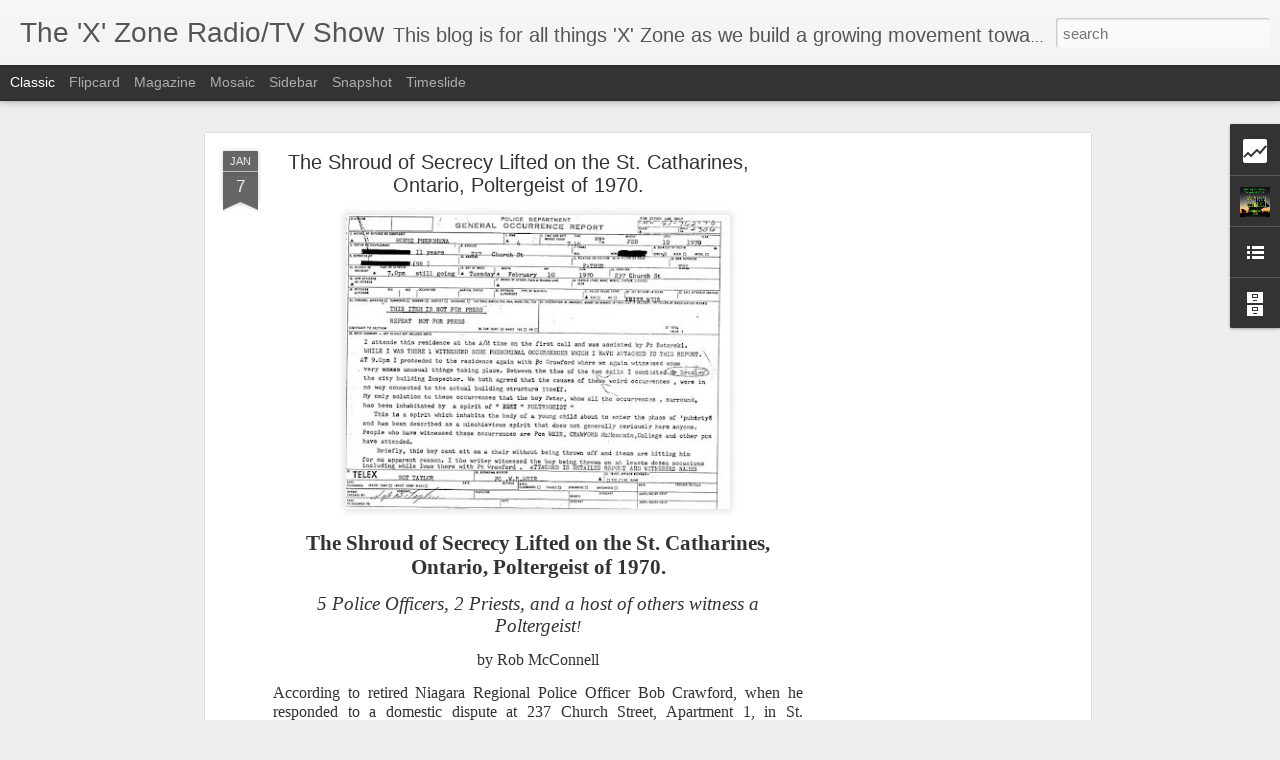

--- FILE ---
content_type: text/html; charset=UTF-8
request_url: http://xzonenation.blogspot.com/b/stats?style=BLACK_TRANSPARENT&timeRange=ALL_TIME&token=APq4FmDx-cnyujzb9xta3n6hVc4jRmmw0aQFNhu_RN1bDjI5pDdr-GK8auqt5WQDZBn3NCAYLbzzpexkBCQGuY6wQFFQjFOeiw&v=0&action=initial&widgetId=Stats1&responseType=js
body_size: 251
content:
{"total":1505167,"sparklineOptions":{"backgroundColor":{"fillOpacity":0.1,"fill":"#000000"},"series":[{"areaOpacity":0.3,"color":"#202020"}]},"sparklineData":[[0,2],[1,10],[2,1],[3,3],[4,6],[5,2],[6,2],[7,4],[8,1],[9,1],[10,7],[11,4],[12,2],[13,8],[14,2],[15,4],[16,25],[17,23],[18,10],[19,24],[20,4],[21,4],[22,21],[23,2],[24,4],[25,18],[26,2],[27,1],[28,99],[29,40]],"nextTickMs":100000}

--- FILE ---
content_type: text/html; charset=UTF-8
request_url: http://xzonenation.blogspot.com/b/stats?style=BLACK_TRANSPARENT&timeRange=ALL_TIME&token=APq4FmC3lAST3Wt0G1CDSD5w7jdYYH9mo1YKcXFw0wZYl7H8eJ-li-FTQor1GSdYGIt9qJhAGESHdHv9eZtQ2EsIhuJPloJ54g&v=0&action=initial&widgetId=Stats1&responseType=js
body_size: 251
content:
{"total":1505167,"sparklineOptions":{"backgroundColor":{"fillOpacity":0.1,"fill":"#000000"},"series":[{"areaOpacity":0.3,"color":"#202020"}]},"sparklineData":[[0,2],[1,10],[2,1],[3,3],[4,6],[5,2],[6,2],[7,4],[8,1],[9,1],[10,7],[11,4],[12,2],[13,8],[14,2],[15,4],[16,25],[17,23],[18,10],[19,24],[20,4],[21,4],[22,21],[23,2],[24,4],[25,18],[26,2],[27,1],[28,99],[29,40]],"nextTickMs":100000}

--- FILE ---
content_type: text/html; charset=utf-8
request_url: https://www.google.com/recaptcha/api2/aframe
body_size: 269
content:
<!DOCTYPE HTML><html><head><meta http-equiv="content-type" content="text/html; charset=UTF-8"></head><body><script nonce="OzQdXHw-1UaWDoxsEE-7HA">/** Anti-fraud and anti-abuse applications only. See google.com/recaptcha */ try{var clients={'sodar':'https://pagead2.googlesyndication.com/pagead/sodar?'};window.addEventListener("message",function(a){try{if(a.source===window.parent){var b=JSON.parse(a.data);var c=clients[b['id']];if(c){var d=document.createElement('img');d.src=c+b['params']+'&rc='+(localStorage.getItem("rc::a")?sessionStorage.getItem("rc::b"):"");window.document.body.appendChild(d);sessionStorage.setItem("rc::e",parseInt(sessionStorage.getItem("rc::e")||0)+1);localStorage.setItem("rc::h",'1768718923168');}}}catch(b){}});window.parent.postMessage("_grecaptcha_ready", "*");}catch(b){}</script></body></html>

--- FILE ---
content_type: text/javascript; charset=UTF-8
request_url: http://xzonenation.blogspot.com/?v=0&action=initial&widgetId=LinkList1&responseType=js&xssi_token=AOuZoY4l-VA_tW0kSfefaqtKMor9ll-bZA%3A1768718918939
body_size: 523
content:
try {
_WidgetManager._HandleControllerResult('LinkList1', 'initial',{'title': 'REL-MAR McConnell Media Company', 'sorting': 'alpha', 'shownum': -1, 'links': [{'name': '\x27X\x27 Zone Order of Woo Woos', 'target': 'http://www.xzoneorderofwoowoos.com/'}, {'name': 'Paragators TV Show', 'target': 'http://www.paragators.org/'}, {'name': 'REL-MAR McConnell Media Company', 'target': 'http://www.rel-mar.com/'}, {'name': 'Th \x27X\x27 Zone YouTube Channel', 'target': 'http://www.youtube.com/user/xzoneradiotv'}, {'name': 'The \x27X\x27 Chronicles Newspaper', 'target': 'http://www.xchronicles-newspaper.com/'}, {'name': 'The \x27X\x27 Chronicles Newspaper on Scribd', 'target': 'http://www.scribd.com/xzoneradiotv'}, {'name': 'The \x27X\x27 Zone 2012', 'target': 'http://www.xzone2012.com/'}, {'name': 'The \x27X\x27 Zone Directory of Who\x27s Who', 'target': 'http://www.xzonedirectory.com/'}, {'name': 'The \x27X\x27 Zone Guest List', 'target': 'http://www.xzoneradiotv.com/guests'}, {'name': 'The \x27X\x27 Zone Radio Show Archives', 'target': 'http://www.xzonearchives.com/'}, {'name': 'The \x27X\x27 Zone Radio Show Pod Casts', 'target': 'http://www.xzonepodcast.com/'}, {'name': 'The \x27X\x27 Zone Radio Show Website', 'target': 'http://www.xzone-radio.com/'}, {'name': 'The \x27X\x27 Zone TV Show', 'target': 'http://www.xzonetv.com/'}, {'name': 'The \x27X\x27 Zone YouTube Channel', 'target': 'http://www.youtube.com/user/xzoneradiotv'}]});
} catch (e) {
  if (typeof log != 'undefined') {
    log('HandleControllerResult failed: ' + e);
  }
}


--- FILE ---
content_type: text/javascript; charset=UTF-8
request_url: http://xzonenation.blogspot.com/?v=0&action=initial&widgetId=Stats1&responseType=js&xssi_token=AOuZoY4l-VA_tW0kSfefaqtKMor9ll-bZA%3A1768718918939
body_size: 385
content:
try {
_WidgetManager._HandleControllerResult('Stats1', 'initial',{'title': 'Total Pageviews', 'showGraphicalCounter': false, 'showAnimatedCounter': false, 'showSparkline': true, 'statsUrl': '//xzonenation.blogspot.com/b/stats?style\x3dBLACK_TRANSPARENT\x26timeRange\x3dALL_TIME\x26token\x3dAPq4FmDx-cnyujzb9xta3n6hVc4jRmmw0aQFNhu_RN1bDjI5pDdr-GK8auqt5WQDZBn3NCAYLbzzpexkBCQGuY6wQFFQjFOeiw'});
} catch (e) {
  if (typeof log != 'undefined') {
    log('HandleControllerResult failed: ' + e);
  }
}


--- FILE ---
content_type: text/javascript; charset=UTF-8
request_url: http://xzonenation.blogspot.com/?v=0&action=initial&widgetId=Profile1&responseType=js&xssi_token=AOuZoY4l-VA_tW0kSfefaqtKMor9ll-bZA%3A1768718918939
body_size: 572
content:
try {
_WidgetManager._HandleControllerResult('Profile1', 'initial',{'title': 'Meet Rob McConnell', 'team': false, 'location': 'St. Catharines, Ontario, Canada', 'showlocation': true, 'occupation': '', 'showoccupation': false, 'aboutme': '', 'showaboutme': true, 'displayname': 'Rob McConnell', 'profileLogo': '//www.blogger.com/img/logo-16.png', 'hasgoogleprofile': false, 'userUrl': 'https://www.blogger.com/profile/11224967793515203253', 'photo': {'url': '//blogger.googleusercontent.com/img/b/R29vZ2xl/AVvXsEh-YpWioblEPaAdKZUuXnkoFywMH0bc48-HQW_NjuIEQfE5nH3XmhWWBS8IrTnn21lOiCl457P9YgHE_tSjRJCGaSDVimhyCcPr2Fx7oVSJ1cp68QKIFcv9b-VH1mvqNFA/s113/XZBN_logo.jpg', 'width': 80, 'height': 80, 'alt': 'My Photo'}, 'viewProfileMsg': 'View my complete profile', 'isDisplayable': true});
} catch (e) {
  if (typeof log != 'undefined') {
    log('HandleControllerResult failed: ' + e);
  }
}


--- FILE ---
content_type: text/javascript; charset=UTF-8
request_url: http://xzonenation.blogspot.com/?v=0&action=initial&widgetId=LinkList1&responseType=js&xssi_token=AOuZoY4l-VA_tW0kSfefaqtKMor9ll-bZA%3A1768718918939
body_size: 523
content:
try {
_WidgetManager._HandleControllerResult('LinkList1', 'initial',{'title': 'REL-MAR McConnell Media Company', 'sorting': 'alpha', 'shownum': -1, 'links': [{'name': '\x27X\x27 Zone Order of Woo Woos', 'target': 'http://www.xzoneorderofwoowoos.com/'}, {'name': 'Paragators TV Show', 'target': 'http://www.paragators.org/'}, {'name': 'REL-MAR McConnell Media Company', 'target': 'http://www.rel-mar.com/'}, {'name': 'Th \x27X\x27 Zone YouTube Channel', 'target': 'http://www.youtube.com/user/xzoneradiotv'}, {'name': 'The \x27X\x27 Chronicles Newspaper', 'target': 'http://www.xchronicles-newspaper.com/'}, {'name': 'The \x27X\x27 Chronicles Newspaper on Scribd', 'target': 'http://www.scribd.com/xzoneradiotv'}, {'name': 'The \x27X\x27 Zone 2012', 'target': 'http://www.xzone2012.com/'}, {'name': 'The \x27X\x27 Zone Directory of Who\x27s Who', 'target': 'http://www.xzonedirectory.com/'}, {'name': 'The \x27X\x27 Zone Guest List', 'target': 'http://www.xzoneradiotv.com/guests'}, {'name': 'The \x27X\x27 Zone Radio Show Archives', 'target': 'http://www.xzonearchives.com/'}, {'name': 'The \x27X\x27 Zone Radio Show Pod Casts', 'target': 'http://www.xzonepodcast.com/'}, {'name': 'The \x27X\x27 Zone Radio Show Website', 'target': 'http://www.xzone-radio.com/'}, {'name': 'The \x27X\x27 Zone TV Show', 'target': 'http://www.xzonetv.com/'}, {'name': 'The \x27X\x27 Zone YouTube Channel', 'target': 'http://www.youtube.com/user/xzoneradiotv'}]});
} catch (e) {
  if (typeof log != 'undefined') {
    log('HandleControllerResult failed: ' + e);
  }
}


--- FILE ---
content_type: text/javascript; charset=UTF-8
request_url: http://xzonenation.blogspot.com/?v=0&action=initial&widgetId=BlogArchive1&responseType=js&xssi_token=AOuZoY4l-VA_tW0kSfefaqtKMor9ll-bZA%3A1768718918939
body_size: 3463
content:
try {
_WidgetManager._HandleControllerResult('BlogArchive1', 'initial',{'url': 'http://xzonenation.blogspot.com/search?updated-min\x3d1969-12-31T19:00:00-05:00\x26updated-max\x3d292278994-08-17T07:12:55Z\x26max-results\x3d50', 'name': 'All Posts', 'expclass': 'expanded', 'toggleId': 'ALL-0', 'post-count': 15571, 'data': [{'url': 'http://xzonenation.blogspot.com/2024/', 'name': '2024', 'expclass': 'expanded', 'toggleId': 'YEARLY-1704085200000', 'post-count': 80, 'data': [{'url': 'http://xzonenation.blogspot.com/2024/06/', 'name': 'June', 'expclass': 'expanded', 'toggleId': 'MONTHLY-1717214400000', 'post-count': 13, 'posts': [{'title': 'Mission Evolution with Gwilda Wiyaka - SCOTT YOUNG...', 'url': 'http://xzonenation.blogspot.com/2024/06/mission-evolution-with-gwilda-wiyaka_17.html'}, {'title': 'A Different Perspective with Kevin Randle Intervie...', 'url': 'http://xzonenation.blogspot.com/2024/06/a-different-perspective-with-kevin.html'}, {'title': 'Mission Evolution with Gwilda Wiyaka - STEPHANIE S...', 'url': 'http://xzonenation.blogspot.com/2024/06/mission-evolution-with-gwilda-wiyaka.html'}, {'title': 'Rob McConnell Interviews - AUSTIN MAYNARD - ITC: I...', 'url': 'http://xzonenation.blogspot.com/2024/06/rob-mcconnell-interviews-austin-maynard.html'}, {'title': 'Rob McConnell Interviews - KENNETH HOPKINS - Alien...', 'url': 'http://xzonenation.blogspot.com/2024/06/rob-mcconnell-interviews-kenneth.html'}, {'title': 'Rob McConnell Interviews - RUTH ROPER WYLDE - Para...', 'url': 'http://xzonenation.blogspot.com/2024/06/rob-mcconnell-interviews-ruth-roper.html'}, {'title': 'Rob McConnell Interviews - MARK MUNCY \x26amp; ERIKA LANC...', 'url': 'http://xzonenation.blogspot.com/2024/06/rob-mcconnell-interviews-mark-muncy.html'}, {'title': 'Rob McConnell Interviews - MAHALENE LOUIS - Langua...', 'url': 'http://xzonenation.blogspot.com/2024/06/rob-mcconnell-interviews-mahalene-louis.html'}, {'title': 'Rob McConnell Interviews - LON MILO DUQUETTE - Mag...', 'url': 'http://xzonenation.blogspot.com/2024/06/rob-mcconnell-interviews-lon-milo.html'}, {'title': 'Rob McConnell Interviews - MARK AND DAVID DAVILLE ...', 'url': 'http://xzonenation.blogspot.com/2024/06/rob-mcconnell-interviews-mark-and-david.html'}, {'title': 'Rob McConnell Interviews - BENNETT VONDERHEIDE - T...', 'url': 'http://xzonenation.blogspot.com/2024/06/rob-mcconnell-interviews-bennett.html'}, {'title': 'Kevin Randle Interviews - DON ECKER - State of Ufo...', 'url': 'http://xzonenation.blogspot.com/2024/06/kevin-randle-interviews-don-ecker-state.html'}, {'title': 'Dr. David Gruder Interviews - DIANE FOSTER - Reima...', 'url': 'http://xzonenation.blogspot.com/2024/06/dr-david-gruder-interviews-diane-foster.html'}]}, {'url': 'http://xzonenation.blogspot.com/2024/05/', 'name': 'May', 'expclass': 'collapsed', 'toggleId': 'MONTHLY-1714536000000', 'post-count': 1}, {'url': 'http://xzonenation.blogspot.com/2024/04/', 'name': 'April', 'expclass': 'collapsed', 'toggleId': 'MONTHLY-1711944000000', 'post-count': 1}, {'url': 'http://xzonenation.blogspot.com/2024/02/', 'name': 'February', 'expclass': 'collapsed', 'toggleId': 'MONTHLY-1706763600000', 'post-count': 65}]}, {'url': 'http://xzonenation.blogspot.com/2023/', 'name': '2023', 'expclass': 'collapsed', 'toggleId': 'YEARLY-1672549200000', 'post-count': 39, 'data': [{'url': 'http://xzonenation.blogspot.com/2023/07/', 'name': 'July', 'expclass': 'collapsed', 'toggleId': 'MONTHLY-1688184000000', 'post-count': 3}, {'url': 'http://xzonenation.blogspot.com/2023/06/', 'name': 'June', 'expclass': 'collapsed', 'toggleId': 'MONTHLY-1685592000000', 'post-count': 3}, {'url': 'http://xzonenation.blogspot.com/2023/05/', 'name': 'May', 'expclass': 'collapsed', 'toggleId': 'MONTHLY-1682913600000', 'post-count': 10}, {'url': 'http://xzonenation.blogspot.com/2023/04/', 'name': 'April', 'expclass': 'collapsed', 'toggleId': 'MONTHLY-1680321600000', 'post-count': 15}, {'url': 'http://xzonenation.blogspot.com/2023/03/', 'name': 'March', 'expclass': 'collapsed', 'toggleId': 'MONTHLY-1677646800000', 'post-count': 8}]}, {'url': 'http://xzonenation.blogspot.com/2022/', 'name': '2022', 'expclass': 'collapsed', 'toggleId': 'YEARLY-1641013200000', 'post-count': 88, 'data': [{'url': 'http://xzonenation.blogspot.com/2022/09/', 'name': 'September', 'expclass': 'collapsed', 'toggleId': 'MONTHLY-1662004800000', 'post-count': 21}, {'url': 'http://xzonenation.blogspot.com/2022/08/', 'name': 'August', 'expclass': 'collapsed', 'toggleId': 'MONTHLY-1659326400000', 'post-count': 60}, {'url': 'http://xzonenation.blogspot.com/2022/06/', 'name': 'June', 'expclass': 'collapsed', 'toggleId': 'MONTHLY-1654056000000', 'post-count': 1}, {'url': 'http://xzonenation.blogspot.com/2022/05/', 'name': 'May', 'expclass': 'collapsed', 'toggleId': 'MONTHLY-1651377600000', 'post-count': 2}, {'url': 'http://xzonenation.blogspot.com/2022/04/', 'name': 'April', 'expclass': 'collapsed', 'toggleId': 'MONTHLY-1648785600000', 'post-count': 3}, {'url': 'http://xzonenation.blogspot.com/2022/03/', 'name': 'March', 'expclass': 'collapsed', 'toggleId': 'MONTHLY-1646110800000', 'post-count': 1}]}, {'url': 'http://xzonenation.blogspot.com/2021/', 'name': '2021', 'expclass': 'collapsed', 'toggleId': 'YEARLY-1609477200000', 'post-count': 26, 'data': [{'url': 'http://xzonenation.blogspot.com/2021/11/', 'name': 'November', 'expclass': 'collapsed', 'toggleId': 'MONTHLY-1635739200000', 'post-count': 17}, {'url': 'http://xzonenation.blogspot.com/2021/06/', 'name': 'June', 'expclass': 'collapsed', 'toggleId': 'MONTHLY-1622520000000', 'post-count': 1}, {'url': 'http://xzonenation.blogspot.com/2021/04/', 'name': 'April', 'expclass': 'collapsed', 'toggleId': 'MONTHLY-1617249600000', 'post-count': 2}, {'url': 'http://xzonenation.blogspot.com/2021/03/', 'name': 'March', 'expclass': 'collapsed', 'toggleId': 'MONTHLY-1614574800000', 'post-count': 1}, {'url': 'http://xzonenation.blogspot.com/2021/02/', 'name': 'February', 'expclass': 'collapsed', 'toggleId': 'MONTHLY-1612155600000', 'post-count': 2}, {'url': 'http://xzonenation.blogspot.com/2021/01/', 'name': 'January', 'expclass': 'collapsed', 'toggleId': 'MONTHLY-1609477200000', 'post-count': 3}]}, {'url': 'http://xzonenation.blogspot.com/2020/', 'name': '2020', 'expclass': 'collapsed', 'toggleId': 'YEARLY-1577854800000', 'post-count': 15, 'data': [{'url': 'http://xzonenation.blogspot.com/2020/11/', 'name': 'November', 'expclass': 'collapsed', 'toggleId': 'MONTHLY-1604203200000', 'post-count': 12}, {'url': 'http://xzonenation.blogspot.com/2020/06/', 'name': 'June', 'expclass': 'collapsed', 'toggleId': 'MONTHLY-1590984000000', 'post-count': 2}, {'url': 'http://xzonenation.blogspot.com/2020/03/', 'name': 'March', 'expclass': 'collapsed', 'toggleId': 'MONTHLY-1583038800000', 'post-count': 1}]}, {'url': 'http://xzonenation.blogspot.com/2019/', 'name': '2019', 'expclass': 'collapsed', 'toggleId': 'YEARLY-1546318800000', 'post-count': 206, 'data': [{'url': 'http://xzonenation.blogspot.com/2019/12/', 'name': 'December', 'expclass': 'collapsed', 'toggleId': 'MONTHLY-1575176400000', 'post-count': 30}, {'url': 'http://xzonenation.blogspot.com/2019/11/', 'name': 'November', 'expclass': 'collapsed', 'toggleId': 'MONTHLY-1572580800000', 'post-count': 12}, {'url': 'http://xzonenation.blogspot.com/2019/10/', 'name': 'October', 'expclass': 'collapsed', 'toggleId': 'MONTHLY-1569902400000', 'post-count': 14}, {'url': 'http://xzonenation.blogspot.com/2019/09/', 'name': 'September', 'expclass': 'collapsed', 'toggleId': 'MONTHLY-1567310400000', 'post-count': 23}, {'url': 'http://xzonenation.blogspot.com/2019/08/', 'name': 'August', 'expclass': 'collapsed', 'toggleId': 'MONTHLY-1564632000000', 'post-count': 69}, {'url': 'http://xzonenation.blogspot.com/2019/07/', 'name': 'July', 'expclass': 'collapsed', 'toggleId': 'MONTHLY-1561953600000', 'post-count': 34}, {'url': 'http://xzonenation.blogspot.com/2019/05/', 'name': 'May', 'expclass': 'collapsed', 'toggleId': 'MONTHLY-1556683200000', 'post-count': 11}, {'url': 'http://xzonenation.blogspot.com/2019/04/', 'name': 'April', 'expclass': 'collapsed', 'toggleId': 'MONTHLY-1554091200000', 'post-count': 2}, {'url': 'http://xzonenation.blogspot.com/2019/03/', 'name': 'March', 'expclass': 'collapsed', 'toggleId': 'MONTHLY-1551416400000', 'post-count': 4}, {'url': 'http://xzonenation.blogspot.com/2019/02/', 'name': 'February', 'expclass': 'collapsed', 'toggleId': 'MONTHLY-1548997200000', 'post-count': 1}, {'url': 'http://xzonenation.blogspot.com/2019/01/', 'name': 'January', 'expclass': 'collapsed', 'toggleId': 'MONTHLY-1546318800000', 'post-count': 6}]}, {'url': 'http://xzonenation.blogspot.com/2018/', 'name': '2018', 'expclass': 'collapsed', 'toggleId': 'YEARLY-1514782800000', 'post-count': 699, 'data': [{'url': 'http://xzonenation.blogspot.com/2018/12/', 'name': 'December', 'expclass': 'collapsed', 'toggleId': 'MONTHLY-1543640400000', 'post-count': 18}, {'url': 'http://xzonenation.blogspot.com/2018/11/', 'name': 'November', 'expclass': 'collapsed', 'toggleId': 'MONTHLY-1541044800000', 'post-count': 95}, {'url': 'http://xzonenation.blogspot.com/2018/10/', 'name': 'October', 'expclass': 'collapsed', 'toggleId': 'MONTHLY-1538366400000', 'post-count': 63}, {'url': 'http://xzonenation.blogspot.com/2018/09/', 'name': 'September', 'expclass': 'collapsed', 'toggleId': 'MONTHLY-1535774400000', 'post-count': 25}, {'url': 'http://xzonenation.blogspot.com/2018/08/', 'name': 'August', 'expclass': 'collapsed', 'toggleId': 'MONTHLY-1533096000000', 'post-count': 58}, {'url': 'http://xzonenation.blogspot.com/2018/07/', 'name': 'July', 'expclass': 'collapsed', 'toggleId': 'MONTHLY-1530417600000', 'post-count': 93}, {'url': 'http://xzonenation.blogspot.com/2018/06/', 'name': 'June', 'expclass': 'collapsed', 'toggleId': 'MONTHLY-1527825600000', 'post-count': 55}, {'url': 'http://xzonenation.blogspot.com/2018/05/', 'name': 'May', 'expclass': 'collapsed', 'toggleId': 'MONTHLY-1525147200000', 'post-count': 58}, {'url': 'http://xzonenation.blogspot.com/2018/04/', 'name': 'April', 'expclass': 'collapsed', 'toggleId': 'MONTHLY-1522555200000', 'post-count': 47}, {'url': 'http://xzonenation.blogspot.com/2018/03/', 'name': 'March', 'expclass': 'collapsed', 'toggleId': 'MONTHLY-1519880400000', 'post-count': 40}, {'url': 'http://xzonenation.blogspot.com/2018/02/', 'name': 'February', 'expclass': 'collapsed', 'toggleId': 'MONTHLY-1517461200000', 'post-count': 147}]}, {'url': 'http://xzonenation.blogspot.com/2017/', 'name': '2017', 'expclass': 'collapsed', 'toggleId': 'YEARLY-1483246800000', 'post-count': 1149, 'data': [{'url': 'http://xzonenation.blogspot.com/2017/08/', 'name': 'August', 'expclass': 'collapsed', 'toggleId': 'MONTHLY-1501560000000', 'post-count': 1}, {'url': 'http://xzonenation.blogspot.com/2017/07/', 'name': 'July', 'expclass': 'collapsed', 'toggleId': 'MONTHLY-1498881600000', 'post-count': 2}, {'url': 'http://xzonenation.blogspot.com/2017/06/', 'name': 'June', 'expclass': 'collapsed', 'toggleId': 'MONTHLY-1496289600000', 'post-count': 19}, {'url': 'http://xzonenation.blogspot.com/2017/05/', 'name': 'May', 'expclass': 'collapsed', 'toggleId': 'MONTHLY-1493611200000', 'post-count': 110}, {'url': 'http://xzonenation.blogspot.com/2017/04/', 'name': 'April', 'expclass': 'collapsed', 'toggleId': 'MONTHLY-1491019200000', 'post-count': 168}, {'url': 'http://xzonenation.blogspot.com/2017/03/', 'name': 'March', 'expclass': 'collapsed', 'toggleId': 'MONTHLY-1488344400000', 'post-count': 208}, {'url': 'http://xzonenation.blogspot.com/2017/02/', 'name': 'February', 'expclass': 'collapsed', 'toggleId': 'MONTHLY-1485925200000', 'post-count': 321}, {'url': 'http://xzonenation.blogspot.com/2017/01/', 'name': 'January', 'expclass': 'collapsed', 'toggleId': 'MONTHLY-1483246800000', 'post-count': 320}]}, {'url': 'http://xzonenation.blogspot.com/2016/', 'name': '2016', 'expclass': 'collapsed', 'toggleId': 'YEARLY-1451624400000', 'post-count': 3029, 'data': [{'url': 'http://xzonenation.blogspot.com/2016/12/', 'name': 'December', 'expclass': 'collapsed', 'toggleId': 'MONTHLY-1480568400000', 'post-count': 399}, {'url': 'http://xzonenation.blogspot.com/2016/11/', 'name': 'November', 'expclass': 'collapsed', 'toggleId': 'MONTHLY-1477972800000', 'post-count': 234}, {'url': 'http://xzonenation.blogspot.com/2016/10/', 'name': 'October', 'expclass': 'collapsed', 'toggleId': 'MONTHLY-1475294400000', 'post-count': 136}, {'url': 'http://xzonenation.blogspot.com/2016/09/', 'name': 'September', 'expclass': 'collapsed', 'toggleId': 'MONTHLY-1472702400000', 'post-count': 173}, {'url': 'http://xzonenation.blogspot.com/2016/08/', 'name': 'August', 'expclass': 'collapsed', 'toggleId': 'MONTHLY-1470024000000', 'post-count': 329}, {'url': 'http://xzonenation.blogspot.com/2016/07/', 'name': 'July', 'expclass': 'collapsed', 'toggleId': 'MONTHLY-1467345600000', 'post-count': 253}, {'url': 'http://xzonenation.blogspot.com/2016/06/', 'name': 'June', 'expclass': 'collapsed', 'toggleId': 'MONTHLY-1464753600000', 'post-count': 249}, {'url': 'http://xzonenation.blogspot.com/2016/05/', 'name': 'May', 'expclass': 'collapsed', 'toggleId': 'MONTHLY-1462075200000', 'post-count': 263}, {'url': 'http://xzonenation.blogspot.com/2016/04/', 'name': 'April', 'expclass': 'collapsed', 'toggleId': 'MONTHLY-1459483200000', 'post-count': 252}, {'url': 'http://xzonenation.blogspot.com/2016/03/', 'name': 'March', 'expclass': 'collapsed', 'toggleId': 'MONTHLY-1456808400000', 'post-count': 112}, {'url': 'http://xzonenation.blogspot.com/2016/02/', 'name': 'February', 'expclass': 'collapsed', 'toggleId': 'MONTHLY-1454302800000', 'post-count': 219}, {'url': 'http://xzonenation.blogspot.com/2016/01/', 'name': 'January', 'expclass': 'collapsed', 'toggleId': 'MONTHLY-1451624400000', 'post-count': 410}]}, {'url': 'http://xzonenation.blogspot.com/2015/', 'name': '2015', 'expclass': 'collapsed', 'toggleId': 'YEARLY-1420088400000', 'post-count': 5710, 'data': [{'url': 'http://xzonenation.blogspot.com/2015/12/', 'name': 'December', 'expclass': 'collapsed', 'toggleId': 'MONTHLY-1448946000000', 'post-count': 340}, {'url': 'http://xzonenation.blogspot.com/2015/11/', 'name': 'November', 'expclass': 'collapsed', 'toggleId': 'MONTHLY-1446350400000', 'post-count': 552}, {'url': 'http://xzonenation.blogspot.com/2015/10/', 'name': 'October', 'expclass': 'collapsed', 'toggleId': 'MONTHLY-1443672000000', 'post-count': 487}, {'url': 'http://xzonenation.blogspot.com/2015/09/', 'name': 'September', 'expclass': 'collapsed', 'toggleId': 'MONTHLY-1441080000000', 'post-count': 500}, {'url': 'http://xzonenation.blogspot.com/2015/08/', 'name': 'August', 'expclass': 'collapsed', 'toggleId': 'MONTHLY-1438401600000', 'post-count': 448}, {'url': 'http://xzonenation.blogspot.com/2015/07/', 'name': 'July', 'expclass': 'collapsed', 'toggleId': 'MONTHLY-1435723200000', 'post-count': 474}, {'url': 'http://xzonenation.blogspot.com/2015/06/', 'name': 'June', 'expclass': 'collapsed', 'toggleId': 'MONTHLY-1433131200000', 'post-count': 451}, {'url': 'http://xzonenation.blogspot.com/2015/05/', 'name': 'May', 'expclass': 'collapsed', 'toggleId': 'MONTHLY-1430452800000', 'post-count': 668}, {'url': 'http://xzonenation.blogspot.com/2015/04/', 'name': 'April', 'expclass': 'collapsed', 'toggleId': 'MONTHLY-1427860800000', 'post-count': 662}, {'url': 'http://xzonenation.blogspot.com/2015/03/', 'name': 'March', 'expclass': 'collapsed', 'toggleId': 'MONTHLY-1425186000000', 'post-count': 664}, {'url': 'http://xzonenation.blogspot.com/2015/02/', 'name': 'February', 'expclass': 'collapsed', 'toggleId': 'MONTHLY-1422766800000', 'post-count': 223}, {'url': 'http://xzonenation.blogspot.com/2015/01/', 'name': 'January', 'expclass': 'collapsed', 'toggleId': 'MONTHLY-1420088400000', 'post-count': 241}]}, {'url': 'http://xzonenation.blogspot.com/2014/', 'name': '2014', 'expclass': 'collapsed', 'toggleId': 'YEARLY-1388552400000', 'post-count': 2589, 'data': [{'url': 'http://xzonenation.blogspot.com/2014/12/', 'name': 'December', 'expclass': 'collapsed', 'toggleId': 'MONTHLY-1417410000000', 'post-count': 262}, {'url': 'http://xzonenation.blogspot.com/2014/11/', 'name': 'November', 'expclass': 'collapsed', 'toggleId': 'MONTHLY-1414814400000', 'post-count': 268}, {'url': 'http://xzonenation.blogspot.com/2014/10/', 'name': 'October', 'expclass': 'collapsed', 'toggleId': 'MONTHLY-1412136000000', 'post-count': 268}, {'url': 'http://xzonenation.blogspot.com/2014/09/', 'name': 'September', 'expclass': 'collapsed', 'toggleId': 'MONTHLY-1409544000000', 'post-count': 238}, {'url': 'http://xzonenation.blogspot.com/2014/08/', 'name': 'August', 'expclass': 'collapsed', 'toggleId': 'MONTHLY-1406865600000', 'post-count': 237}, {'url': 'http://xzonenation.blogspot.com/2014/07/', 'name': 'July', 'expclass': 'collapsed', 'toggleId': 'MONTHLY-1404187200000', 'post-count': 250}, {'url': 'http://xzonenation.blogspot.com/2014/06/', 'name': 'June', 'expclass': 'collapsed', 'toggleId': 'MONTHLY-1401595200000', 'post-count': 256}, {'url': 'http://xzonenation.blogspot.com/2014/05/', 'name': 'May', 'expclass': 'collapsed', 'toggleId': 'MONTHLY-1398916800000', 'post-count': 270}, {'url': 'http://xzonenation.blogspot.com/2014/04/', 'name': 'April', 'expclass': 'collapsed', 'toggleId': 'MONTHLY-1396324800000', 'post-count': 260}, {'url': 'http://xzonenation.blogspot.com/2014/03/', 'name': 'March', 'expclass': 'collapsed', 'toggleId': 'MONTHLY-1393650000000', 'post-count': 250}, {'url': 'http://xzonenation.blogspot.com/2014/02/', 'name': 'February', 'expclass': 'collapsed', 'toggleId': 'MONTHLY-1391230800000', 'post-count': 8}, {'url': 'http://xzonenation.blogspot.com/2014/01/', 'name': 'January', 'expclass': 'collapsed', 'toggleId': 'MONTHLY-1388552400000', 'post-count': 22}]}, {'url': 'http://xzonenation.blogspot.com/2013/', 'name': '2013', 'expclass': 'collapsed', 'toggleId': 'YEARLY-1357016400000', 'post-count': 299, 'data': [{'url': 'http://xzonenation.blogspot.com/2013/12/', 'name': 'December', 'expclass': 'collapsed', 'toggleId': 'MONTHLY-1385874000000', 'post-count': 28}, {'url': 'http://xzonenation.blogspot.com/2013/11/', 'name': 'November', 'expclass': 'collapsed', 'toggleId': 'MONTHLY-1383278400000', 'post-count': 25}, {'url': 'http://xzonenation.blogspot.com/2013/10/', 'name': 'October', 'expclass': 'collapsed', 'toggleId': 'MONTHLY-1380600000000', 'post-count': 30}, {'url': 'http://xzonenation.blogspot.com/2013/09/', 'name': 'September', 'expclass': 'collapsed', 'toggleId': 'MONTHLY-1378008000000', 'post-count': 31}, {'url': 'http://xzonenation.blogspot.com/2013/08/', 'name': 'August', 'expclass': 'collapsed', 'toggleId': 'MONTHLY-1375329600000', 'post-count': 27}, {'url': 'http://xzonenation.blogspot.com/2013/07/', 'name': 'July', 'expclass': 'collapsed', 'toggleId': 'MONTHLY-1372651200000', 'post-count': 32}, {'url': 'http://xzonenation.blogspot.com/2013/06/', 'name': 'June', 'expclass': 'collapsed', 'toggleId': 'MONTHLY-1370059200000', 'post-count': 28}, {'url': 'http://xzonenation.blogspot.com/2013/05/', 'name': 'May', 'expclass': 'collapsed', 'toggleId': 'MONTHLY-1367380800000', 'post-count': 34}, {'url': 'http://xzonenation.blogspot.com/2013/04/', 'name': 'April', 'expclass': 'collapsed', 'toggleId': 'MONTHLY-1364788800000', 'post-count': 31}, {'url': 'http://xzonenation.blogspot.com/2013/03/', 'name': 'March', 'expclass': 'collapsed', 'toggleId': 'MONTHLY-1362114000000', 'post-count': 19}, {'url': 'http://xzonenation.blogspot.com/2013/02/', 'name': 'February', 'expclass': 'collapsed', 'toggleId': 'MONTHLY-1359694800000', 'post-count': 5}, {'url': 'http://xzonenation.blogspot.com/2013/01/', 'name': 'January', 'expclass': 'collapsed', 'toggleId': 'MONTHLY-1357016400000', 'post-count': 9}]}, {'url': 'http://xzonenation.blogspot.com/2012/', 'name': '2012', 'expclass': 'collapsed', 'toggleId': 'YEARLY-1325394000000', 'post-count': 346, 'data': [{'url': 'http://xzonenation.blogspot.com/2012/12/', 'name': 'December', 'expclass': 'collapsed', 'toggleId': 'MONTHLY-1354338000000', 'post-count': 10}, {'url': 'http://xzonenation.blogspot.com/2012/11/', 'name': 'November', 'expclass': 'collapsed', 'toggleId': 'MONTHLY-1351742400000', 'post-count': 14}, {'url': 'http://xzonenation.blogspot.com/2012/10/', 'name': 'October', 'expclass': 'collapsed', 'toggleId': 'MONTHLY-1349064000000', 'post-count': 20}, {'url': 'http://xzonenation.blogspot.com/2012/09/', 'name': 'September', 'expclass': 'collapsed', 'toggleId': 'MONTHLY-1346472000000', 'post-count': 29}, {'url': 'http://xzonenation.blogspot.com/2012/08/', 'name': 'August', 'expclass': 'collapsed', 'toggleId': 'MONTHLY-1343793600000', 'post-count': 40}, {'url': 'http://xzonenation.blogspot.com/2012/07/', 'name': 'July', 'expclass': 'collapsed', 'toggleId': 'MONTHLY-1341115200000', 'post-count': 50}, {'url': 'http://xzonenation.blogspot.com/2012/06/', 'name': 'June', 'expclass': 'collapsed', 'toggleId': 'MONTHLY-1338523200000', 'post-count': 35}, {'url': 'http://xzonenation.blogspot.com/2012/05/', 'name': 'May', 'expclass': 'collapsed', 'toggleId': 'MONTHLY-1335844800000', 'post-count': 35}, {'url': 'http://xzonenation.blogspot.com/2012/04/', 'name': 'April', 'expclass': 'collapsed', 'toggleId': 'MONTHLY-1333252800000', 'post-count': 32}, {'url': 'http://xzonenation.blogspot.com/2012/03/', 'name': 'March', 'expclass': 'collapsed', 'toggleId': 'MONTHLY-1330578000000', 'post-count': 29}, {'url': 'http://xzonenation.blogspot.com/2012/02/', 'name': 'February', 'expclass': 'collapsed', 'toggleId': 'MONTHLY-1328072400000', 'post-count': 19}, {'url': 'http://xzonenation.blogspot.com/2012/01/', 'name': 'January', 'expclass': 'collapsed', 'toggleId': 'MONTHLY-1325394000000', 'post-count': 33}]}, {'url': 'http://xzonenation.blogspot.com/2011/', 'name': '2011', 'expclass': 'collapsed', 'toggleId': 'YEARLY-1293858000000', 'post-count': 420, 'data': [{'url': 'http://xzonenation.blogspot.com/2011/12/', 'name': 'December', 'expclass': 'collapsed', 'toggleId': 'MONTHLY-1322715600000', 'post-count': 30}, {'url': 'http://xzonenation.blogspot.com/2011/11/', 'name': 'November', 'expclass': 'collapsed', 'toggleId': 'MONTHLY-1320120000000', 'post-count': 10}, {'url': 'http://xzonenation.blogspot.com/2011/10/', 'name': 'October', 'expclass': 'collapsed', 'toggleId': 'MONTHLY-1317441600000', 'post-count': 34}, {'url': 'http://xzonenation.blogspot.com/2011/09/', 'name': 'September', 'expclass': 'collapsed', 'toggleId': 'MONTHLY-1314849600000', 'post-count': 32}, {'url': 'http://xzonenation.blogspot.com/2011/08/', 'name': 'August', 'expclass': 'collapsed', 'toggleId': 'MONTHLY-1312171200000', 'post-count': 37}, {'url': 'http://xzonenation.blogspot.com/2011/07/', 'name': 'July', 'expclass': 'collapsed', 'toggleId': 'MONTHLY-1309492800000', 'post-count': 46}, {'url': 'http://xzonenation.blogspot.com/2011/06/', 'name': 'June', 'expclass': 'collapsed', 'toggleId': 'MONTHLY-1306900800000', 'post-count': 44}, {'url': 'http://xzonenation.blogspot.com/2011/05/', 'name': 'May', 'expclass': 'collapsed', 'toggleId': 'MONTHLY-1304222400000', 'post-count': 38}, {'url': 'http://xzonenation.blogspot.com/2011/04/', 'name': 'April', 'expclass': 'collapsed', 'toggleId': 'MONTHLY-1301630400000', 'post-count': 40}, {'url': 'http://xzonenation.blogspot.com/2011/03/', 'name': 'March', 'expclass': 'collapsed', 'toggleId': 'MONTHLY-1298955600000', 'post-count': 37}, {'url': 'http://xzonenation.blogspot.com/2011/02/', 'name': 'February', 'expclass': 'collapsed', 'toggleId': 'MONTHLY-1296536400000', 'post-count': 37}, {'url': 'http://xzonenation.blogspot.com/2011/01/', 'name': 'January', 'expclass': 'collapsed', 'toggleId': 'MONTHLY-1293858000000', 'post-count': 35}]}, {'url': 'http://xzonenation.blogspot.com/2010/', 'name': '2010', 'expclass': 'collapsed', 'toggleId': 'YEARLY-1262322000000', 'post-count': 351, 'data': [{'url': 'http://xzonenation.blogspot.com/2010/12/', 'name': 'December', 'expclass': 'collapsed', 'toggleId': 'MONTHLY-1291179600000', 'post-count': 38}, {'url': 'http://xzonenation.blogspot.com/2010/11/', 'name': 'November', 'expclass': 'collapsed', 'toggleId': 'MONTHLY-1288584000000', 'post-count': 38}, {'url': 'http://xzonenation.blogspot.com/2010/10/', 'name': 'October', 'expclass': 'collapsed', 'toggleId': 'MONTHLY-1285905600000', 'post-count': 37}, {'url': 'http://xzonenation.blogspot.com/2010/09/', 'name': 'September', 'expclass': 'collapsed', 'toggleId': 'MONTHLY-1283313600000', 'post-count': 35}, {'url': 'http://xzonenation.blogspot.com/2010/08/', 'name': 'August', 'expclass': 'collapsed', 'toggleId': 'MONTHLY-1280635200000', 'post-count': 26}, {'url': 'http://xzonenation.blogspot.com/2010/07/', 'name': 'July', 'expclass': 'collapsed', 'toggleId': 'MONTHLY-1277956800000', 'post-count': 34}, {'url': 'http://xzonenation.blogspot.com/2010/06/', 'name': 'June', 'expclass': 'collapsed', 'toggleId': 'MONTHLY-1275364800000', 'post-count': 25}, {'url': 'http://xzonenation.blogspot.com/2010/05/', 'name': 'May', 'expclass': 'collapsed', 'toggleId': 'MONTHLY-1272686400000', 'post-count': 29}, {'url': 'http://xzonenation.blogspot.com/2010/04/', 'name': 'April', 'expclass': 'collapsed', 'toggleId': 'MONTHLY-1270094400000', 'post-count': 28}, {'url': 'http://xzonenation.blogspot.com/2010/03/', 'name': 'March', 'expclass': 'collapsed', 'toggleId': 'MONTHLY-1267419600000', 'post-count': 21}, {'url': 'http://xzonenation.blogspot.com/2010/02/', 'name': 'February', 'expclass': 'collapsed', 'toggleId': 'MONTHLY-1265000400000', 'post-count': 16}, {'url': 'http://xzonenation.blogspot.com/2010/01/', 'name': 'January', 'expclass': 'collapsed', 'toggleId': 'MONTHLY-1262322000000', 'post-count': 24}]}, {'url': 'http://xzonenation.blogspot.com/2009/', 'name': '2009', 'expclass': 'collapsed', 'toggleId': 'YEARLY-1230786000000', 'post-count': 155, 'data': [{'url': 'http://xzonenation.blogspot.com/2009/12/', 'name': 'December', 'expclass': 'collapsed', 'toggleId': 'MONTHLY-1259643600000', 'post-count': 23}, {'url': 'http://xzonenation.blogspot.com/2009/11/', 'name': 'November', 'expclass': 'collapsed', 'toggleId': 'MONTHLY-1257048000000', 'post-count': 6}, {'url': 'http://xzonenation.blogspot.com/2009/10/', 'name': 'October', 'expclass': 'collapsed', 'toggleId': 'MONTHLY-1254369600000', 'post-count': 2}, {'url': 'http://xzonenation.blogspot.com/2009/09/', 'name': 'September', 'expclass': 'collapsed', 'toggleId': 'MONTHLY-1251777600000', 'post-count': 20}, {'url': 'http://xzonenation.blogspot.com/2009/08/', 'name': 'August', 'expclass': 'collapsed', 'toggleId': 'MONTHLY-1249099200000', 'post-count': 8}, {'url': 'http://xzonenation.blogspot.com/2009/06/', 'name': 'June', 'expclass': 'collapsed', 'toggleId': 'MONTHLY-1243828800000', 'post-count': 5}, {'url': 'http://xzonenation.blogspot.com/2009/05/', 'name': 'May', 'expclass': 'collapsed', 'toggleId': 'MONTHLY-1241150400000', 'post-count': 1}, {'url': 'http://xzonenation.blogspot.com/2009/04/', 'name': 'April', 'expclass': 'collapsed', 'toggleId': 'MONTHLY-1238558400000', 'post-count': 9}, {'url': 'http://xzonenation.blogspot.com/2009/03/', 'name': 'March', 'expclass': 'collapsed', 'toggleId': 'MONTHLY-1235883600000', 'post-count': 31}, {'url': 'http://xzonenation.blogspot.com/2009/02/', 'name': 'February', 'expclass': 'collapsed', 'toggleId': 'MONTHLY-1233464400000', 'post-count': 32}, {'url': 'http://xzonenation.blogspot.com/2009/01/', 'name': 'January', 'expclass': 'collapsed', 'toggleId': 'MONTHLY-1230786000000', 'post-count': 18}]}, {'url': 'http://xzonenation.blogspot.com/2008/', 'name': '2008', 'expclass': 'collapsed', 'toggleId': 'YEARLY-1199163600000', 'post-count': 147, 'data': [{'url': 'http://xzonenation.blogspot.com/2008/12/', 'name': 'December', 'expclass': 'collapsed', 'toggleId': 'MONTHLY-1228107600000', 'post-count': 6}, {'url': 'http://xzonenation.blogspot.com/2008/11/', 'name': 'November', 'expclass': 'collapsed', 'toggleId': 'MONTHLY-1225512000000', 'post-count': 10}, {'url': 'http://xzonenation.blogspot.com/2008/10/', 'name': 'October', 'expclass': 'collapsed', 'toggleId': 'MONTHLY-1222833600000', 'post-count': 15}, {'url': 'http://xzonenation.blogspot.com/2008/09/', 'name': 'September', 'expclass': 'collapsed', 'toggleId': 'MONTHLY-1220241600000', 'post-count': 9}, {'url': 'http://xzonenation.blogspot.com/2008/08/', 'name': 'August', 'expclass': 'collapsed', 'toggleId': 'MONTHLY-1217563200000', 'post-count': 15}, {'url': 'http://xzonenation.blogspot.com/2008/07/', 'name': 'July', 'expclass': 'collapsed', 'toggleId': 'MONTHLY-1214884800000', 'post-count': 12}, {'url': 'http://xzonenation.blogspot.com/2008/06/', 'name': 'June', 'expclass': 'collapsed', 'toggleId': 'MONTHLY-1212292800000', 'post-count': 5}, {'url': 'http://xzonenation.blogspot.com/2008/05/', 'name': 'May', 'expclass': 'collapsed', 'toggleId': 'MONTHLY-1209614400000', 'post-count': 2}, {'url': 'http://xzonenation.blogspot.com/2008/04/', 'name': 'April', 'expclass': 'collapsed', 'toggleId': 'MONTHLY-1207022400000', 'post-count': 10}, {'url': 'http://xzonenation.blogspot.com/2008/03/', 'name': 'March', 'expclass': 'collapsed', 'toggleId': 'MONTHLY-1204347600000', 'post-count': 22}, {'url': 'http://xzonenation.blogspot.com/2008/02/', 'name': 'February', 'expclass': 'collapsed', 'toggleId': 'MONTHLY-1201842000000', 'post-count': 17}, {'url': 'http://xzonenation.blogspot.com/2008/01/', 'name': 'January', 'expclass': 'collapsed', 'toggleId': 'MONTHLY-1199163600000', 'post-count': 24}]}, {'url': 'http://xzonenation.blogspot.com/2007/', 'name': '2007', 'expclass': 'collapsed', 'toggleId': 'YEARLY-1167627600000', 'post-count': 177, 'data': [{'url': 'http://xzonenation.blogspot.com/2007/12/', 'name': 'December', 'expclass': 'collapsed', 'toggleId': 'MONTHLY-1196485200000', 'post-count': 18}, {'url': 'http://xzonenation.blogspot.com/2007/11/', 'name': 'November', 'expclass': 'collapsed', 'toggleId': 'MONTHLY-1193889600000', 'post-count': 16}, {'url': 'http://xzonenation.blogspot.com/2007/10/', 'name': 'October', 'expclass': 'collapsed', 'toggleId': 'MONTHLY-1191211200000', 'post-count': 19}, {'url': 'http://xzonenation.blogspot.com/2007/09/', 'name': 'September', 'expclass': 'collapsed', 'toggleId': 'MONTHLY-1188619200000', 'post-count': 15}, {'url': 'http://xzonenation.blogspot.com/2007/08/', 'name': 'August', 'expclass': 'collapsed', 'toggleId': 'MONTHLY-1185940800000', 'post-count': 23}, {'url': 'http://xzonenation.blogspot.com/2007/07/', 'name': 'July', 'expclass': 'collapsed', 'toggleId': 'MONTHLY-1183262400000', 'post-count': 23}, {'url': 'http://xzonenation.blogspot.com/2007/06/', 'name': 'June', 'expclass': 'collapsed', 'toggleId': 'MONTHLY-1180670400000', 'post-count': 19}, {'url': 'http://xzonenation.blogspot.com/2007/05/', 'name': 'May', 'expclass': 'collapsed', 'toggleId': 'MONTHLY-1177992000000', 'post-count': 5}, {'url': 'http://xzonenation.blogspot.com/2007/04/', 'name': 'April', 'expclass': 'collapsed', 'toggleId': 'MONTHLY-1175400000000', 'post-count': 5}, {'url': 'http://xzonenation.blogspot.com/2007/03/', 'name': 'March', 'expclass': 'collapsed', 'toggleId': 'MONTHLY-1172725200000', 'post-count': 13}, {'url': 'http://xzonenation.blogspot.com/2007/02/', 'name': 'February', 'expclass': 'collapsed', 'toggleId': 'MONTHLY-1170306000000', 'post-count': 11}, {'url': 'http://xzonenation.blogspot.com/2007/01/', 'name': 'January', 'expclass': 'collapsed', 'toggleId': 'MONTHLY-1167627600000', 'post-count': 10}]}, {'url': 'http://xzonenation.blogspot.com/2006/', 'name': '2006', 'expclass': 'collapsed', 'toggleId': 'YEARLY-1136091600000', 'post-count': 23, 'data': [{'url': 'http://xzonenation.blogspot.com/2006/12/', 'name': 'December', 'expclass': 'collapsed', 'toggleId': 'MONTHLY-1164949200000', 'post-count': 4}, {'url': 'http://xzonenation.blogspot.com/2006/11/', 'name': 'November', 'expclass': 'collapsed', 'toggleId': 'MONTHLY-1162357200000', 'post-count': 6}, {'url': 'http://xzonenation.blogspot.com/2006/10/', 'name': 'October', 'expclass': 'collapsed', 'toggleId': 'MONTHLY-1159675200000', 'post-count': 5}, {'url': 'http://xzonenation.blogspot.com/2006/04/', 'name': 'April', 'expclass': 'collapsed', 'toggleId': 'MONTHLY-1143867600000', 'post-count': 1}, {'url': 'http://xzonenation.blogspot.com/2006/01/', 'name': 'January', 'expclass': 'collapsed', 'toggleId': 'MONTHLY-1136091600000', 'post-count': 7}]}, {'url': 'http://xzonenation.blogspot.com/2005/', 'name': '2005', 'expclass': 'collapsed', 'toggleId': 'YEARLY-1104555600000', 'post-count': 23, 'data': [{'url': 'http://xzonenation.blogspot.com/2005/12/', 'name': 'December', 'expclass': 'collapsed', 'toggleId': 'MONTHLY-1133413200000', 'post-count': 1}, {'url': 'http://xzonenation.blogspot.com/2005/11/', 'name': 'November', 'expclass': 'collapsed', 'toggleId': 'MONTHLY-1130821200000', 'post-count': 2}, {'url': 'http://xzonenation.blogspot.com/2005/10/', 'name': 'October', 'expclass': 'collapsed', 'toggleId': 'MONTHLY-1128139200000', 'post-count': 5}, {'url': 'http://xzonenation.blogspot.com/2005/09/', 'name': 'September', 'expclass': 'collapsed', 'toggleId': 'MONTHLY-1125547200000', 'post-count': 13}, {'url': 'http://xzonenation.blogspot.com/2005/08/', 'name': 'August', 'expclass': 'collapsed', 'toggleId': 'MONTHLY-1122868800000', 'post-count': 2}]}], 'toggleopen': 'MONTHLY-1717214400000', 'style': 'HIERARCHY', 'title': 'Blog Archive'});
} catch (e) {
  if (typeof log != 'undefined') {
    log('HandleControllerResult failed: ' + e);
  }
}


--- FILE ---
content_type: text/javascript; charset=UTF-8
request_url: http://xzonenation.blogspot.com/?v=0&action=initial&widgetId=Stats1&responseType=js&xssi_token=AOuZoY4l-VA_tW0kSfefaqtKMor9ll-bZA%3A1768718918939
body_size: 384
content:
try {
_WidgetManager._HandleControllerResult('Stats1', 'initial',{'title': 'Total Pageviews', 'showGraphicalCounter': false, 'showAnimatedCounter': false, 'showSparkline': true, 'statsUrl': '//xzonenation.blogspot.com/b/stats?style\x3dBLACK_TRANSPARENT\x26timeRange\x3dALL_TIME\x26token\x3dAPq4FmC3lAST3Wt0G1CDSD5w7jdYYH9mo1YKcXFw0wZYl7H8eJ-li-FTQor1GSdYGIt9qJhAGESHdHv9eZtQ2EsIhuJPloJ54g'});
} catch (e) {
  if (typeof log != 'undefined') {
    log('HandleControllerResult failed: ' + e);
  }
}


--- FILE ---
content_type: text/javascript; charset=UTF-8
request_url: http://xzonenation.blogspot.com/?v=0&action=initial&widgetId=BlogArchive1&responseType=js&xssi_token=AOuZoY4l-VA_tW0kSfefaqtKMor9ll-bZA%3A1768718918939
body_size: 3463
content:
try {
_WidgetManager._HandleControllerResult('BlogArchive1', 'initial',{'url': 'http://xzonenation.blogspot.com/search?updated-min\x3d1969-12-31T19:00:00-05:00\x26updated-max\x3d292278994-08-17T07:12:55Z\x26max-results\x3d50', 'name': 'All Posts', 'expclass': 'expanded', 'toggleId': 'ALL-0', 'post-count': 15571, 'data': [{'url': 'http://xzonenation.blogspot.com/2024/', 'name': '2024', 'expclass': 'expanded', 'toggleId': 'YEARLY-1704085200000', 'post-count': 80, 'data': [{'url': 'http://xzonenation.blogspot.com/2024/06/', 'name': 'June', 'expclass': 'expanded', 'toggleId': 'MONTHLY-1717214400000', 'post-count': 13, 'posts': [{'title': 'Mission Evolution with Gwilda Wiyaka - SCOTT YOUNG...', 'url': 'http://xzonenation.blogspot.com/2024/06/mission-evolution-with-gwilda-wiyaka_17.html'}, {'title': 'A Different Perspective with Kevin Randle Intervie...', 'url': 'http://xzonenation.blogspot.com/2024/06/a-different-perspective-with-kevin.html'}, {'title': 'Mission Evolution with Gwilda Wiyaka - STEPHANIE S...', 'url': 'http://xzonenation.blogspot.com/2024/06/mission-evolution-with-gwilda-wiyaka.html'}, {'title': 'Rob McConnell Interviews - AUSTIN MAYNARD - ITC: I...', 'url': 'http://xzonenation.blogspot.com/2024/06/rob-mcconnell-interviews-austin-maynard.html'}, {'title': 'Rob McConnell Interviews - KENNETH HOPKINS - Alien...', 'url': 'http://xzonenation.blogspot.com/2024/06/rob-mcconnell-interviews-kenneth.html'}, {'title': 'Rob McConnell Interviews - RUTH ROPER WYLDE - Para...', 'url': 'http://xzonenation.blogspot.com/2024/06/rob-mcconnell-interviews-ruth-roper.html'}, {'title': 'Rob McConnell Interviews - MARK MUNCY \x26amp; ERIKA LANC...', 'url': 'http://xzonenation.blogspot.com/2024/06/rob-mcconnell-interviews-mark-muncy.html'}, {'title': 'Rob McConnell Interviews - MAHALENE LOUIS - Langua...', 'url': 'http://xzonenation.blogspot.com/2024/06/rob-mcconnell-interviews-mahalene-louis.html'}, {'title': 'Rob McConnell Interviews - LON MILO DUQUETTE - Mag...', 'url': 'http://xzonenation.blogspot.com/2024/06/rob-mcconnell-interviews-lon-milo.html'}, {'title': 'Rob McConnell Interviews - MARK AND DAVID DAVILLE ...', 'url': 'http://xzonenation.blogspot.com/2024/06/rob-mcconnell-interviews-mark-and-david.html'}, {'title': 'Rob McConnell Interviews - BENNETT VONDERHEIDE - T...', 'url': 'http://xzonenation.blogspot.com/2024/06/rob-mcconnell-interviews-bennett.html'}, {'title': 'Kevin Randle Interviews - DON ECKER - State of Ufo...', 'url': 'http://xzonenation.blogspot.com/2024/06/kevin-randle-interviews-don-ecker-state.html'}, {'title': 'Dr. David Gruder Interviews - DIANE FOSTER - Reima...', 'url': 'http://xzonenation.blogspot.com/2024/06/dr-david-gruder-interviews-diane-foster.html'}]}, {'url': 'http://xzonenation.blogspot.com/2024/05/', 'name': 'May', 'expclass': 'collapsed', 'toggleId': 'MONTHLY-1714536000000', 'post-count': 1}, {'url': 'http://xzonenation.blogspot.com/2024/04/', 'name': 'April', 'expclass': 'collapsed', 'toggleId': 'MONTHLY-1711944000000', 'post-count': 1}, {'url': 'http://xzonenation.blogspot.com/2024/02/', 'name': 'February', 'expclass': 'collapsed', 'toggleId': 'MONTHLY-1706763600000', 'post-count': 65}]}, {'url': 'http://xzonenation.blogspot.com/2023/', 'name': '2023', 'expclass': 'collapsed', 'toggleId': 'YEARLY-1672549200000', 'post-count': 39, 'data': [{'url': 'http://xzonenation.blogspot.com/2023/07/', 'name': 'July', 'expclass': 'collapsed', 'toggleId': 'MONTHLY-1688184000000', 'post-count': 3}, {'url': 'http://xzonenation.blogspot.com/2023/06/', 'name': 'June', 'expclass': 'collapsed', 'toggleId': 'MONTHLY-1685592000000', 'post-count': 3}, {'url': 'http://xzonenation.blogspot.com/2023/05/', 'name': 'May', 'expclass': 'collapsed', 'toggleId': 'MONTHLY-1682913600000', 'post-count': 10}, {'url': 'http://xzonenation.blogspot.com/2023/04/', 'name': 'April', 'expclass': 'collapsed', 'toggleId': 'MONTHLY-1680321600000', 'post-count': 15}, {'url': 'http://xzonenation.blogspot.com/2023/03/', 'name': 'March', 'expclass': 'collapsed', 'toggleId': 'MONTHLY-1677646800000', 'post-count': 8}]}, {'url': 'http://xzonenation.blogspot.com/2022/', 'name': '2022', 'expclass': 'collapsed', 'toggleId': 'YEARLY-1641013200000', 'post-count': 88, 'data': [{'url': 'http://xzonenation.blogspot.com/2022/09/', 'name': 'September', 'expclass': 'collapsed', 'toggleId': 'MONTHLY-1662004800000', 'post-count': 21}, {'url': 'http://xzonenation.blogspot.com/2022/08/', 'name': 'August', 'expclass': 'collapsed', 'toggleId': 'MONTHLY-1659326400000', 'post-count': 60}, {'url': 'http://xzonenation.blogspot.com/2022/06/', 'name': 'June', 'expclass': 'collapsed', 'toggleId': 'MONTHLY-1654056000000', 'post-count': 1}, {'url': 'http://xzonenation.blogspot.com/2022/05/', 'name': 'May', 'expclass': 'collapsed', 'toggleId': 'MONTHLY-1651377600000', 'post-count': 2}, {'url': 'http://xzonenation.blogspot.com/2022/04/', 'name': 'April', 'expclass': 'collapsed', 'toggleId': 'MONTHLY-1648785600000', 'post-count': 3}, {'url': 'http://xzonenation.blogspot.com/2022/03/', 'name': 'March', 'expclass': 'collapsed', 'toggleId': 'MONTHLY-1646110800000', 'post-count': 1}]}, {'url': 'http://xzonenation.blogspot.com/2021/', 'name': '2021', 'expclass': 'collapsed', 'toggleId': 'YEARLY-1609477200000', 'post-count': 26, 'data': [{'url': 'http://xzonenation.blogspot.com/2021/11/', 'name': 'November', 'expclass': 'collapsed', 'toggleId': 'MONTHLY-1635739200000', 'post-count': 17}, {'url': 'http://xzonenation.blogspot.com/2021/06/', 'name': 'June', 'expclass': 'collapsed', 'toggleId': 'MONTHLY-1622520000000', 'post-count': 1}, {'url': 'http://xzonenation.blogspot.com/2021/04/', 'name': 'April', 'expclass': 'collapsed', 'toggleId': 'MONTHLY-1617249600000', 'post-count': 2}, {'url': 'http://xzonenation.blogspot.com/2021/03/', 'name': 'March', 'expclass': 'collapsed', 'toggleId': 'MONTHLY-1614574800000', 'post-count': 1}, {'url': 'http://xzonenation.blogspot.com/2021/02/', 'name': 'February', 'expclass': 'collapsed', 'toggleId': 'MONTHLY-1612155600000', 'post-count': 2}, {'url': 'http://xzonenation.blogspot.com/2021/01/', 'name': 'January', 'expclass': 'collapsed', 'toggleId': 'MONTHLY-1609477200000', 'post-count': 3}]}, {'url': 'http://xzonenation.blogspot.com/2020/', 'name': '2020', 'expclass': 'collapsed', 'toggleId': 'YEARLY-1577854800000', 'post-count': 15, 'data': [{'url': 'http://xzonenation.blogspot.com/2020/11/', 'name': 'November', 'expclass': 'collapsed', 'toggleId': 'MONTHLY-1604203200000', 'post-count': 12}, {'url': 'http://xzonenation.blogspot.com/2020/06/', 'name': 'June', 'expclass': 'collapsed', 'toggleId': 'MONTHLY-1590984000000', 'post-count': 2}, {'url': 'http://xzonenation.blogspot.com/2020/03/', 'name': 'March', 'expclass': 'collapsed', 'toggleId': 'MONTHLY-1583038800000', 'post-count': 1}]}, {'url': 'http://xzonenation.blogspot.com/2019/', 'name': '2019', 'expclass': 'collapsed', 'toggleId': 'YEARLY-1546318800000', 'post-count': 206, 'data': [{'url': 'http://xzonenation.blogspot.com/2019/12/', 'name': 'December', 'expclass': 'collapsed', 'toggleId': 'MONTHLY-1575176400000', 'post-count': 30}, {'url': 'http://xzonenation.blogspot.com/2019/11/', 'name': 'November', 'expclass': 'collapsed', 'toggleId': 'MONTHLY-1572580800000', 'post-count': 12}, {'url': 'http://xzonenation.blogspot.com/2019/10/', 'name': 'October', 'expclass': 'collapsed', 'toggleId': 'MONTHLY-1569902400000', 'post-count': 14}, {'url': 'http://xzonenation.blogspot.com/2019/09/', 'name': 'September', 'expclass': 'collapsed', 'toggleId': 'MONTHLY-1567310400000', 'post-count': 23}, {'url': 'http://xzonenation.blogspot.com/2019/08/', 'name': 'August', 'expclass': 'collapsed', 'toggleId': 'MONTHLY-1564632000000', 'post-count': 69}, {'url': 'http://xzonenation.blogspot.com/2019/07/', 'name': 'July', 'expclass': 'collapsed', 'toggleId': 'MONTHLY-1561953600000', 'post-count': 34}, {'url': 'http://xzonenation.blogspot.com/2019/05/', 'name': 'May', 'expclass': 'collapsed', 'toggleId': 'MONTHLY-1556683200000', 'post-count': 11}, {'url': 'http://xzonenation.blogspot.com/2019/04/', 'name': 'April', 'expclass': 'collapsed', 'toggleId': 'MONTHLY-1554091200000', 'post-count': 2}, {'url': 'http://xzonenation.blogspot.com/2019/03/', 'name': 'March', 'expclass': 'collapsed', 'toggleId': 'MONTHLY-1551416400000', 'post-count': 4}, {'url': 'http://xzonenation.blogspot.com/2019/02/', 'name': 'February', 'expclass': 'collapsed', 'toggleId': 'MONTHLY-1548997200000', 'post-count': 1}, {'url': 'http://xzonenation.blogspot.com/2019/01/', 'name': 'January', 'expclass': 'collapsed', 'toggleId': 'MONTHLY-1546318800000', 'post-count': 6}]}, {'url': 'http://xzonenation.blogspot.com/2018/', 'name': '2018', 'expclass': 'collapsed', 'toggleId': 'YEARLY-1514782800000', 'post-count': 699, 'data': [{'url': 'http://xzonenation.blogspot.com/2018/12/', 'name': 'December', 'expclass': 'collapsed', 'toggleId': 'MONTHLY-1543640400000', 'post-count': 18}, {'url': 'http://xzonenation.blogspot.com/2018/11/', 'name': 'November', 'expclass': 'collapsed', 'toggleId': 'MONTHLY-1541044800000', 'post-count': 95}, {'url': 'http://xzonenation.blogspot.com/2018/10/', 'name': 'October', 'expclass': 'collapsed', 'toggleId': 'MONTHLY-1538366400000', 'post-count': 63}, {'url': 'http://xzonenation.blogspot.com/2018/09/', 'name': 'September', 'expclass': 'collapsed', 'toggleId': 'MONTHLY-1535774400000', 'post-count': 25}, {'url': 'http://xzonenation.blogspot.com/2018/08/', 'name': 'August', 'expclass': 'collapsed', 'toggleId': 'MONTHLY-1533096000000', 'post-count': 58}, {'url': 'http://xzonenation.blogspot.com/2018/07/', 'name': 'July', 'expclass': 'collapsed', 'toggleId': 'MONTHLY-1530417600000', 'post-count': 93}, {'url': 'http://xzonenation.blogspot.com/2018/06/', 'name': 'June', 'expclass': 'collapsed', 'toggleId': 'MONTHLY-1527825600000', 'post-count': 55}, {'url': 'http://xzonenation.blogspot.com/2018/05/', 'name': 'May', 'expclass': 'collapsed', 'toggleId': 'MONTHLY-1525147200000', 'post-count': 58}, {'url': 'http://xzonenation.blogspot.com/2018/04/', 'name': 'April', 'expclass': 'collapsed', 'toggleId': 'MONTHLY-1522555200000', 'post-count': 47}, {'url': 'http://xzonenation.blogspot.com/2018/03/', 'name': 'March', 'expclass': 'collapsed', 'toggleId': 'MONTHLY-1519880400000', 'post-count': 40}, {'url': 'http://xzonenation.blogspot.com/2018/02/', 'name': 'February', 'expclass': 'collapsed', 'toggleId': 'MONTHLY-1517461200000', 'post-count': 147}]}, {'url': 'http://xzonenation.blogspot.com/2017/', 'name': '2017', 'expclass': 'collapsed', 'toggleId': 'YEARLY-1483246800000', 'post-count': 1149, 'data': [{'url': 'http://xzonenation.blogspot.com/2017/08/', 'name': 'August', 'expclass': 'collapsed', 'toggleId': 'MONTHLY-1501560000000', 'post-count': 1}, {'url': 'http://xzonenation.blogspot.com/2017/07/', 'name': 'July', 'expclass': 'collapsed', 'toggleId': 'MONTHLY-1498881600000', 'post-count': 2}, {'url': 'http://xzonenation.blogspot.com/2017/06/', 'name': 'June', 'expclass': 'collapsed', 'toggleId': 'MONTHLY-1496289600000', 'post-count': 19}, {'url': 'http://xzonenation.blogspot.com/2017/05/', 'name': 'May', 'expclass': 'collapsed', 'toggleId': 'MONTHLY-1493611200000', 'post-count': 110}, {'url': 'http://xzonenation.blogspot.com/2017/04/', 'name': 'April', 'expclass': 'collapsed', 'toggleId': 'MONTHLY-1491019200000', 'post-count': 168}, {'url': 'http://xzonenation.blogspot.com/2017/03/', 'name': 'March', 'expclass': 'collapsed', 'toggleId': 'MONTHLY-1488344400000', 'post-count': 208}, {'url': 'http://xzonenation.blogspot.com/2017/02/', 'name': 'February', 'expclass': 'collapsed', 'toggleId': 'MONTHLY-1485925200000', 'post-count': 321}, {'url': 'http://xzonenation.blogspot.com/2017/01/', 'name': 'January', 'expclass': 'collapsed', 'toggleId': 'MONTHLY-1483246800000', 'post-count': 320}]}, {'url': 'http://xzonenation.blogspot.com/2016/', 'name': '2016', 'expclass': 'collapsed', 'toggleId': 'YEARLY-1451624400000', 'post-count': 3029, 'data': [{'url': 'http://xzonenation.blogspot.com/2016/12/', 'name': 'December', 'expclass': 'collapsed', 'toggleId': 'MONTHLY-1480568400000', 'post-count': 399}, {'url': 'http://xzonenation.blogspot.com/2016/11/', 'name': 'November', 'expclass': 'collapsed', 'toggleId': 'MONTHLY-1477972800000', 'post-count': 234}, {'url': 'http://xzonenation.blogspot.com/2016/10/', 'name': 'October', 'expclass': 'collapsed', 'toggleId': 'MONTHLY-1475294400000', 'post-count': 136}, {'url': 'http://xzonenation.blogspot.com/2016/09/', 'name': 'September', 'expclass': 'collapsed', 'toggleId': 'MONTHLY-1472702400000', 'post-count': 173}, {'url': 'http://xzonenation.blogspot.com/2016/08/', 'name': 'August', 'expclass': 'collapsed', 'toggleId': 'MONTHLY-1470024000000', 'post-count': 329}, {'url': 'http://xzonenation.blogspot.com/2016/07/', 'name': 'July', 'expclass': 'collapsed', 'toggleId': 'MONTHLY-1467345600000', 'post-count': 253}, {'url': 'http://xzonenation.blogspot.com/2016/06/', 'name': 'June', 'expclass': 'collapsed', 'toggleId': 'MONTHLY-1464753600000', 'post-count': 249}, {'url': 'http://xzonenation.blogspot.com/2016/05/', 'name': 'May', 'expclass': 'collapsed', 'toggleId': 'MONTHLY-1462075200000', 'post-count': 263}, {'url': 'http://xzonenation.blogspot.com/2016/04/', 'name': 'April', 'expclass': 'collapsed', 'toggleId': 'MONTHLY-1459483200000', 'post-count': 252}, {'url': 'http://xzonenation.blogspot.com/2016/03/', 'name': 'March', 'expclass': 'collapsed', 'toggleId': 'MONTHLY-1456808400000', 'post-count': 112}, {'url': 'http://xzonenation.blogspot.com/2016/02/', 'name': 'February', 'expclass': 'collapsed', 'toggleId': 'MONTHLY-1454302800000', 'post-count': 219}, {'url': 'http://xzonenation.blogspot.com/2016/01/', 'name': 'January', 'expclass': 'collapsed', 'toggleId': 'MONTHLY-1451624400000', 'post-count': 410}]}, {'url': 'http://xzonenation.blogspot.com/2015/', 'name': '2015', 'expclass': 'collapsed', 'toggleId': 'YEARLY-1420088400000', 'post-count': 5710, 'data': [{'url': 'http://xzonenation.blogspot.com/2015/12/', 'name': 'December', 'expclass': 'collapsed', 'toggleId': 'MONTHLY-1448946000000', 'post-count': 340}, {'url': 'http://xzonenation.blogspot.com/2015/11/', 'name': 'November', 'expclass': 'collapsed', 'toggleId': 'MONTHLY-1446350400000', 'post-count': 552}, {'url': 'http://xzonenation.blogspot.com/2015/10/', 'name': 'October', 'expclass': 'collapsed', 'toggleId': 'MONTHLY-1443672000000', 'post-count': 487}, {'url': 'http://xzonenation.blogspot.com/2015/09/', 'name': 'September', 'expclass': 'collapsed', 'toggleId': 'MONTHLY-1441080000000', 'post-count': 500}, {'url': 'http://xzonenation.blogspot.com/2015/08/', 'name': 'August', 'expclass': 'collapsed', 'toggleId': 'MONTHLY-1438401600000', 'post-count': 448}, {'url': 'http://xzonenation.blogspot.com/2015/07/', 'name': 'July', 'expclass': 'collapsed', 'toggleId': 'MONTHLY-1435723200000', 'post-count': 474}, {'url': 'http://xzonenation.blogspot.com/2015/06/', 'name': 'June', 'expclass': 'collapsed', 'toggleId': 'MONTHLY-1433131200000', 'post-count': 451}, {'url': 'http://xzonenation.blogspot.com/2015/05/', 'name': 'May', 'expclass': 'collapsed', 'toggleId': 'MONTHLY-1430452800000', 'post-count': 668}, {'url': 'http://xzonenation.blogspot.com/2015/04/', 'name': 'April', 'expclass': 'collapsed', 'toggleId': 'MONTHLY-1427860800000', 'post-count': 662}, {'url': 'http://xzonenation.blogspot.com/2015/03/', 'name': 'March', 'expclass': 'collapsed', 'toggleId': 'MONTHLY-1425186000000', 'post-count': 664}, {'url': 'http://xzonenation.blogspot.com/2015/02/', 'name': 'February', 'expclass': 'collapsed', 'toggleId': 'MONTHLY-1422766800000', 'post-count': 223}, {'url': 'http://xzonenation.blogspot.com/2015/01/', 'name': 'January', 'expclass': 'collapsed', 'toggleId': 'MONTHLY-1420088400000', 'post-count': 241}]}, {'url': 'http://xzonenation.blogspot.com/2014/', 'name': '2014', 'expclass': 'collapsed', 'toggleId': 'YEARLY-1388552400000', 'post-count': 2589, 'data': [{'url': 'http://xzonenation.blogspot.com/2014/12/', 'name': 'December', 'expclass': 'collapsed', 'toggleId': 'MONTHLY-1417410000000', 'post-count': 262}, {'url': 'http://xzonenation.blogspot.com/2014/11/', 'name': 'November', 'expclass': 'collapsed', 'toggleId': 'MONTHLY-1414814400000', 'post-count': 268}, {'url': 'http://xzonenation.blogspot.com/2014/10/', 'name': 'October', 'expclass': 'collapsed', 'toggleId': 'MONTHLY-1412136000000', 'post-count': 268}, {'url': 'http://xzonenation.blogspot.com/2014/09/', 'name': 'September', 'expclass': 'collapsed', 'toggleId': 'MONTHLY-1409544000000', 'post-count': 238}, {'url': 'http://xzonenation.blogspot.com/2014/08/', 'name': 'August', 'expclass': 'collapsed', 'toggleId': 'MONTHLY-1406865600000', 'post-count': 237}, {'url': 'http://xzonenation.blogspot.com/2014/07/', 'name': 'July', 'expclass': 'collapsed', 'toggleId': 'MONTHLY-1404187200000', 'post-count': 250}, {'url': 'http://xzonenation.blogspot.com/2014/06/', 'name': 'June', 'expclass': 'collapsed', 'toggleId': 'MONTHLY-1401595200000', 'post-count': 256}, {'url': 'http://xzonenation.blogspot.com/2014/05/', 'name': 'May', 'expclass': 'collapsed', 'toggleId': 'MONTHLY-1398916800000', 'post-count': 270}, {'url': 'http://xzonenation.blogspot.com/2014/04/', 'name': 'April', 'expclass': 'collapsed', 'toggleId': 'MONTHLY-1396324800000', 'post-count': 260}, {'url': 'http://xzonenation.blogspot.com/2014/03/', 'name': 'March', 'expclass': 'collapsed', 'toggleId': 'MONTHLY-1393650000000', 'post-count': 250}, {'url': 'http://xzonenation.blogspot.com/2014/02/', 'name': 'February', 'expclass': 'collapsed', 'toggleId': 'MONTHLY-1391230800000', 'post-count': 8}, {'url': 'http://xzonenation.blogspot.com/2014/01/', 'name': 'January', 'expclass': 'collapsed', 'toggleId': 'MONTHLY-1388552400000', 'post-count': 22}]}, {'url': 'http://xzonenation.blogspot.com/2013/', 'name': '2013', 'expclass': 'collapsed', 'toggleId': 'YEARLY-1357016400000', 'post-count': 299, 'data': [{'url': 'http://xzonenation.blogspot.com/2013/12/', 'name': 'December', 'expclass': 'collapsed', 'toggleId': 'MONTHLY-1385874000000', 'post-count': 28}, {'url': 'http://xzonenation.blogspot.com/2013/11/', 'name': 'November', 'expclass': 'collapsed', 'toggleId': 'MONTHLY-1383278400000', 'post-count': 25}, {'url': 'http://xzonenation.blogspot.com/2013/10/', 'name': 'October', 'expclass': 'collapsed', 'toggleId': 'MONTHLY-1380600000000', 'post-count': 30}, {'url': 'http://xzonenation.blogspot.com/2013/09/', 'name': 'September', 'expclass': 'collapsed', 'toggleId': 'MONTHLY-1378008000000', 'post-count': 31}, {'url': 'http://xzonenation.blogspot.com/2013/08/', 'name': 'August', 'expclass': 'collapsed', 'toggleId': 'MONTHLY-1375329600000', 'post-count': 27}, {'url': 'http://xzonenation.blogspot.com/2013/07/', 'name': 'July', 'expclass': 'collapsed', 'toggleId': 'MONTHLY-1372651200000', 'post-count': 32}, {'url': 'http://xzonenation.blogspot.com/2013/06/', 'name': 'June', 'expclass': 'collapsed', 'toggleId': 'MONTHLY-1370059200000', 'post-count': 28}, {'url': 'http://xzonenation.blogspot.com/2013/05/', 'name': 'May', 'expclass': 'collapsed', 'toggleId': 'MONTHLY-1367380800000', 'post-count': 34}, {'url': 'http://xzonenation.blogspot.com/2013/04/', 'name': 'April', 'expclass': 'collapsed', 'toggleId': 'MONTHLY-1364788800000', 'post-count': 31}, {'url': 'http://xzonenation.blogspot.com/2013/03/', 'name': 'March', 'expclass': 'collapsed', 'toggleId': 'MONTHLY-1362114000000', 'post-count': 19}, {'url': 'http://xzonenation.blogspot.com/2013/02/', 'name': 'February', 'expclass': 'collapsed', 'toggleId': 'MONTHLY-1359694800000', 'post-count': 5}, {'url': 'http://xzonenation.blogspot.com/2013/01/', 'name': 'January', 'expclass': 'collapsed', 'toggleId': 'MONTHLY-1357016400000', 'post-count': 9}]}, {'url': 'http://xzonenation.blogspot.com/2012/', 'name': '2012', 'expclass': 'collapsed', 'toggleId': 'YEARLY-1325394000000', 'post-count': 346, 'data': [{'url': 'http://xzonenation.blogspot.com/2012/12/', 'name': 'December', 'expclass': 'collapsed', 'toggleId': 'MONTHLY-1354338000000', 'post-count': 10}, {'url': 'http://xzonenation.blogspot.com/2012/11/', 'name': 'November', 'expclass': 'collapsed', 'toggleId': 'MONTHLY-1351742400000', 'post-count': 14}, {'url': 'http://xzonenation.blogspot.com/2012/10/', 'name': 'October', 'expclass': 'collapsed', 'toggleId': 'MONTHLY-1349064000000', 'post-count': 20}, {'url': 'http://xzonenation.blogspot.com/2012/09/', 'name': 'September', 'expclass': 'collapsed', 'toggleId': 'MONTHLY-1346472000000', 'post-count': 29}, {'url': 'http://xzonenation.blogspot.com/2012/08/', 'name': 'August', 'expclass': 'collapsed', 'toggleId': 'MONTHLY-1343793600000', 'post-count': 40}, {'url': 'http://xzonenation.blogspot.com/2012/07/', 'name': 'July', 'expclass': 'collapsed', 'toggleId': 'MONTHLY-1341115200000', 'post-count': 50}, {'url': 'http://xzonenation.blogspot.com/2012/06/', 'name': 'June', 'expclass': 'collapsed', 'toggleId': 'MONTHLY-1338523200000', 'post-count': 35}, {'url': 'http://xzonenation.blogspot.com/2012/05/', 'name': 'May', 'expclass': 'collapsed', 'toggleId': 'MONTHLY-1335844800000', 'post-count': 35}, {'url': 'http://xzonenation.blogspot.com/2012/04/', 'name': 'April', 'expclass': 'collapsed', 'toggleId': 'MONTHLY-1333252800000', 'post-count': 32}, {'url': 'http://xzonenation.blogspot.com/2012/03/', 'name': 'March', 'expclass': 'collapsed', 'toggleId': 'MONTHLY-1330578000000', 'post-count': 29}, {'url': 'http://xzonenation.blogspot.com/2012/02/', 'name': 'February', 'expclass': 'collapsed', 'toggleId': 'MONTHLY-1328072400000', 'post-count': 19}, {'url': 'http://xzonenation.blogspot.com/2012/01/', 'name': 'January', 'expclass': 'collapsed', 'toggleId': 'MONTHLY-1325394000000', 'post-count': 33}]}, {'url': 'http://xzonenation.blogspot.com/2011/', 'name': '2011', 'expclass': 'collapsed', 'toggleId': 'YEARLY-1293858000000', 'post-count': 420, 'data': [{'url': 'http://xzonenation.blogspot.com/2011/12/', 'name': 'December', 'expclass': 'collapsed', 'toggleId': 'MONTHLY-1322715600000', 'post-count': 30}, {'url': 'http://xzonenation.blogspot.com/2011/11/', 'name': 'November', 'expclass': 'collapsed', 'toggleId': 'MONTHLY-1320120000000', 'post-count': 10}, {'url': 'http://xzonenation.blogspot.com/2011/10/', 'name': 'October', 'expclass': 'collapsed', 'toggleId': 'MONTHLY-1317441600000', 'post-count': 34}, {'url': 'http://xzonenation.blogspot.com/2011/09/', 'name': 'September', 'expclass': 'collapsed', 'toggleId': 'MONTHLY-1314849600000', 'post-count': 32}, {'url': 'http://xzonenation.blogspot.com/2011/08/', 'name': 'August', 'expclass': 'collapsed', 'toggleId': 'MONTHLY-1312171200000', 'post-count': 37}, {'url': 'http://xzonenation.blogspot.com/2011/07/', 'name': 'July', 'expclass': 'collapsed', 'toggleId': 'MONTHLY-1309492800000', 'post-count': 46}, {'url': 'http://xzonenation.blogspot.com/2011/06/', 'name': 'June', 'expclass': 'collapsed', 'toggleId': 'MONTHLY-1306900800000', 'post-count': 44}, {'url': 'http://xzonenation.blogspot.com/2011/05/', 'name': 'May', 'expclass': 'collapsed', 'toggleId': 'MONTHLY-1304222400000', 'post-count': 38}, {'url': 'http://xzonenation.blogspot.com/2011/04/', 'name': 'April', 'expclass': 'collapsed', 'toggleId': 'MONTHLY-1301630400000', 'post-count': 40}, {'url': 'http://xzonenation.blogspot.com/2011/03/', 'name': 'March', 'expclass': 'collapsed', 'toggleId': 'MONTHLY-1298955600000', 'post-count': 37}, {'url': 'http://xzonenation.blogspot.com/2011/02/', 'name': 'February', 'expclass': 'collapsed', 'toggleId': 'MONTHLY-1296536400000', 'post-count': 37}, {'url': 'http://xzonenation.blogspot.com/2011/01/', 'name': 'January', 'expclass': 'collapsed', 'toggleId': 'MONTHLY-1293858000000', 'post-count': 35}]}, {'url': 'http://xzonenation.blogspot.com/2010/', 'name': '2010', 'expclass': 'collapsed', 'toggleId': 'YEARLY-1262322000000', 'post-count': 351, 'data': [{'url': 'http://xzonenation.blogspot.com/2010/12/', 'name': 'December', 'expclass': 'collapsed', 'toggleId': 'MONTHLY-1291179600000', 'post-count': 38}, {'url': 'http://xzonenation.blogspot.com/2010/11/', 'name': 'November', 'expclass': 'collapsed', 'toggleId': 'MONTHLY-1288584000000', 'post-count': 38}, {'url': 'http://xzonenation.blogspot.com/2010/10/', 'name': 'October', 'expclass': 'collapsed', 'toggleId': 'MONTHLY-1285905600000', 'post-count': 37}, {'url': 'http://xzonenation.blogspot.com/2010/09/', 'name': 'September', 'expclass': 'collapsed', 'toggleId': 'MONTHLY-1283313600000', 'post-count': 35}, {'url': 'http://xzonenation.blogspot.com/2010/08/', 'name': 'August', 'expclass': 'collapsed', 'toggleId': 'MONTHLY-1280635200000', 'post-count': 26}, {'url': 'http://xzonenation.blogspot.com/2010/07/', 'name': 'July', 'expclass': 'collapsed', 'toggleId': 'MONTHLY-1277956800000', 'post-count': 34}, {'url': 'http://xzonenation.blogspot.com/2010/06/', 'name': 'June', 'expclass': 'collapsed', 'toggleId': 'MONTHLY-1275364800000', 'post-count': 25}, {'url': 'http://xzonenation.blogspot.com/2010/05/', 'name': 'May', 'expclass': 'collapsed', 'toggleId': 'MONTHLY-1272686400000', 'post-count': 29}, {'url': 'http://xzonenation.blogspot.com/2010/04/', 'name': 'April', 'expclass': 'collapsed', 'toggleId': 'MONTHLY-1270094400000', 'post-count': 28}, {'url': 'http://xzonenation.blogspot.com/2010/03/', 'name': 'March', 'expclass': 'collapsed', 'toggleId': 'MONTHLY-1267419600000', 'post-count': 21}, {'url': 'http://xzonenation.blogspot.com/2010/02/', 'name': 'February', 'expclass': 'collapsed', 'toggleId': 'MONTHLY-1265000400000', 'post-count': 16}, {'url': 'http://xzonenation.blogspot.com/2010/01/', 'name': 'January', 'expclass': 'collapsed', 'toggleId': 'MONTHLY-1262322000000', 'post-count': 24}]}, {'url': 'http://xzonenation.blogspot.com/2009/', 'name': '2009', 'expclass': 'collapsed', 'toggleId': 'YEARLY-1230786000000', 'post-count': 155, 'data': [{'url': 'http://xzonenation.blogspot.com/2009/12/', 'name': 'December', 'expclass': 'collapsed', 'toggleId': 'MONTHLY-1259643600000', 'post-count': 23}, {'url': 'http://xzonenation.blogspot.com/2009/11/', 'name': 'November', 'expclass': 'collapsed', 'toggleId': 'MONTHLY-1257048000000', 'post-count': 6}, {'url': 'http://xzonenation.blogspot.com/2009/10/', 'name': 'October', 'expclass': 'collapsed', 'toggleId': 'MONTHLY-1254369600000', 'post-count': 2}, {'url': 'http://xzonenation.blogspot.com/2009/09/', 'name': 'September', 'expclass': 'collapsed', 'toggleId': 'MONTHLY-1251777600000', 'post-count': 20}, {'url': 'http://xzonenation.blogspot.com/2009/08/', 'name': 'August', 'expclass': 'collapsed', 'toggleId': 'MONTHLY-1249099200000', 'post-count': 8}, {'url': 'http://xzonenation.blogspot.com/2009/06/', 'name': 'June', 'expclass': 'collapsed', 'toggleId': 'MONTHLY-1243828800000', 'post-count': 5}, {'url': 'http://xzonenation.blogspot.com/2009/05/', 'name': 'May', 'expclass': 'collapsed', 'toggleId': 'MONTHLY-1241150400000', 'post-count': 1}, {'url': 'http://xzonenation.blogspot.com/2009/04/', 'name': 'April', 'expclass': 'collapsed', 'toggleId': 'MONTHLY-1238558400000', 'post-count': 9}, {'url': 'http://xzonenation.blogspot.com/2009/03/', 'name': 'March', 'expclass': 'collapsed', 'toggleId': 'MONTHLY-1235883600000', 'post-count': 31}, {'url': 'http://xzonenation.blogspot.com/2009/02/', 'name': 'February', 'expclass': 'collapsed', 'toggleId': 'MONTHLY-1233464400000', 'post-count': 32}, {'url': 'http://xzonenation.blogspot.com/2009/01/', 'name': 'January', 'expclass': 'collapsed', 'toggleId': 'MONTHLY-1230786000000', 'post-count': 18}]}, {'url': 'http://xzonenation.blogspot.com/2008/', 'name': '2008', 'expclass': 'collapsed', 'toggleId': 'YEARLY-1199163600000', 'post-count': 147, 'data': [{'url': 'http://xzonenation.blogspot.com/2008/12/', 'name': 'December', 'expclass': 'collapsed', 'toggleId': 'MONTHLY-1228107600000', 'post-count': 6}, {'url': 'http://xzonenation.blogspot.com/2008/11/', 'name': 'November', 'expclass': 'collapsed', 'toggleId': 'MONTHLY-1225512000000', 'post-count': 10}, {'url': 'http://xzonenation.blogspot.com/2008/10/', 'name': 'October', 'expclass': 'collapsed', 'toggleId': 'MONTHLY-1222833600000', 'post-count': 15}, {'url': 'http://xzonenation.blogspot.com/2008/09/', 'name': 'September', 'expclass': 'collapsed', 'toggleId': 'MONTHLY-1220241600000', 'post-count': 9}, {'url': 'http://xzonenation.blogspot.com/2008/08/', 'name': 'August', 'expclass': 'collapsed', 'toggleId': 'MONTHLY-1217563200000', 'post-count': 15}, {'url': 'http://xzonenation.blogspot.com/2008/07/', 'name': 'July', 'expclass': 'collapsed', 'toggleId': 'MONTHLY-1214884800000', 'post-count': 12}, {'url': 'http://xzonenation.blogspot.com/2008/06/', 'name': 'June', 'expclass': 'collapsed', 'toggleId': 'MONTHLY-1212292800000', 'post-count': 5}, {'url': 'http://xzonenation.blogspot.com/2008/05/', 'name': 'May', 'expclass': 'collapsed', 'toggleId': 'MONTHLY-1209614400000', 'post-count': 2}, {'url': 'http://xzonenation.blogspot.com/2008/04/', 'name': 'April', 'expclass': 'collapsed', 'toggleId': 'MONTHLY-1207022400000', 'post-count': 10}, {'url': 'http://xzonenation.blogspot.com/2008/03/', 'name': 'March', 'expclass': 'collapsed', 'toggleId': 'MONTHLY-1204347600000', 'post-count': 22}, {'url': 'http://xzonenation.blogspot.com/2008/02/', 'name': 'February', 'expclass': 'collapsed', 'toggleId': 'MONTHLY-1201842000000', 'post-count': 17}, {'url': 'http://xzonenation.blogspot.com/2008/01/', 'name': 'January', 'expclass': 'collapsed', 'toggleId': 'MONTHLY-1199163600000', 'post-count': 24}]}, {'url': 'http://xzonenation.blogspot.com/2007/', 'name': '2007', 'expclass': 'collapsed', 'toggleId': 'YEARLY-1167627600000', 'post-count': 177, 'data': [{'url': 'http://xzonenation.blogspot.com/2007/12/', 'name': 'December', 'expclass': 'collapsed', 'toggleId': 'MONTHLY-1196485200000', 'post-count': 18}, {'url': 'http://xzonenation.blogspot.com/2007/11/', 'name': 'November', 'expclass': 'collapsed', 'toggleId': 'MONTHLY-1193889600000', 'post-count': 16}, {'url': 'http://xzonenation.blogspot.com/2007/10/', 'name': 'October', 'expclass': 'collapsed', 'toggleId': 'MONTHLY-1191211200000', 'post-count': 19}, {'url': 'http://xzonenation.blogspot.com/2007/09/', 'name': 'September', 'expclass': 'collapsed', 'toggleId': 'MONTHLY-1188619200000', 'post-count': 15}, {'url': 'http://xzonenation.blogspot.com/2007/08/', 'name': 'August', 'expclass': 'collapsed', 'toggleId': 'MONTHLY-1185940800000', 'post-count': 23}, {'url': 'http://xzonenation.blogspot.com/2007/07/', 'name': 'July', 'expclass': 'collapsed', 'toggleId': 'MONTHLY-1183262400000', 'post-count': 23}, {'url': 'http://xzonenation.blogspot.com/2007/06/', 'name': 'June', 'expclass': 'collapsed', 'toggleId': 'MONTHLY-1180670400000', 'post-count': 19}, {'url': 'http://xzonenation.blogspot.com/2007/05/', 'name': 'May', 'expclass': 'collapsed', 'toggleId': 'MONTHLY-1177992000000', 'post-count': 5}, {'url': 'http://xzonenation.blogspot.com/2007/04/', 'name': 'April', 'expclass': 'collapsed', 'toggleId': 'MONTHLY-1175400000000', 'post-count': 5}, {'url': 'http://xzonenation.blogspot.com/2007/03/', 'name': 'March', 'expclass': 'collapsed', 'toggleId': 'MONTHLY-1172725200000', 'post-count': 13}, {'url': 'http://xzonenation.blogspot.com/2007/02/', 'name': 'February', 'expclass': 'collapsed', 'toggleId': 'MONTHLY-1170306000000', 'post-count': 11}, {'url': 'http://xzonenation.blogspot.com/2007/01/', 'name': 'January', 'expclass': 'collapsed', 'toggleId': 'MONTHLY-1167627600000', 'post-count': 10}]}, {'url': 'http://xzonenation.blogspot.com/2006/', 'name': '2006', 'expclass': 'collapsed', 'toggleId': 'YEARLY-1136091600000', 'post-count': 23, 'data': [{'url': 'http://xzonenation.blogspot.com/2006/12/', 'name': 'December', 'expclass': 'collapsed', 'toggleId': 'MONTHLY-1164949200000', 'post-count': 4}, {'url': 'http://xzonenation.blogspot.com/2006/11/', 'name': 'November', 'expclass': 'collapsed', 'toggleId': 'MONTHLY-1162357200000', 'post-count': 6}, {'url': 'http://xzonenation.blogspot.com/2006/10/', 'name': 'October', 'expclass': 'collapsed', 'toggleId': 'MONTHLY-1159675200000', 'post-count': 5}, {'url': 'http://xzonenation.blogspot.com/2006/04/', 'name': 'April', 'expclass': 'collapsed', 'toggleId': 'MONTHLY-1143867600000', 'post-count': 1}, {'url': 'http://xzonenation.blogspot.com/2006/01/', 'name': 'January', 'expclass': 'collapsed', 'toggleId': 'MONTHLY-1136091600000', 'post-count': 7}]}, {'url': 'http://xzonenation.blogspot.com/2005/', 'name': '2005', 'expclass': 'collapsed', 'toggleId': 'YEARLY-1104555600000', 'post-count': 23, 'data': [{'url': 'http://xzonenation.blogspot.com/2005/12/', 'name': 'December', 'expclass': 'collapsed', 'toggleId': 'MONTHLY-1133413200000', 'post-count': 1}, {'url': 'http://xzonenation.blogspot.com/2005/11/', 'name': 'November', 'expclass': 'collapsed', 'toggleId': 'MONTHLY-1130821200000', 'post-count': 2}, {'url': 'http://xzonenation.blogspot.com/2005/10/', 'name': 'October', 'expclass': 'collapsed', 'toggleId': 'MONTHLY-1128139200000', 'post-count': 5}, {'url': 'http://xzonenation.blogspot.com/2005/09/', 'name': 'September', 'expclass': 'collapsed', 'toggleId': 'MONTHLY-1125547200000', 'post-count': 13}, {'url': 'http://xzonenation.blogspot.com/2005/08/', 'name': 'August', 'expclass': 'collapsed', 'toggleId': 'MONTHLY-1122868800000', 'post-count': 2}]}], 'toggleopen': 'MONTHLY-1717214400000', 'style': 'HIERARCHY', 'title': 'Blog Archive'});
} catch (e) {
  if (typeof log != 'undefined') {
    log('HandleControllerResult failed: ' + e);
  }
}


--- FILE ---
content_type: text/javascript; charset=UTF-8
request_url: http://xzonenation.blogspot.com/?v=0&action=initial&widgetId=Profile1&responseType=js&xssi_token=AOuZoY4l-VA_tW0kSfefaqtKMor9ll-bZA%3A1768718918939
body_size: 572
content:
try {
_WidgetManager._HandleControllerResult('Profile1', 'initial',{'title': 'Meet Rob McConnell', 'team': false, 'location': 'St. Catharines, Ontario, Canada', 'showlocation': true, 'occupation': '', 'showoccupation': false, 'aboutme': '', 'showaboutme': true, 'displayname': 'Rob McConnell', 'profileLogo': '//www.blogger.com/img/logo-16.png', 'hasgoogleprofile': false, 'userUrl': 'https://www.blogger.com/profile/11224967793515203253', 'photo': {'url': '//blogger.googleusercontent.com/img/b/R29vZ2xl/AVvXsEh-YpWioblEPaAdKZUuXnkoFywMH0bc48-HQW_NjuIEQfE5nH3XmhWWBS8IrTnn21lOiCl457P9YgHE_tSjRJCGaSDVimhyCcPr2Fx7oVSJ1cp68QKIFcv9b-VH1mvqNFA/s113/XZBN_logo.jpg', 'width': 80, 'height': 80, 'alt': 'My Photo'}, 'viewProfileMsg': 'View my complete profile', 'isDisplayable': true});
} catch (e) {
  if (typeof log != 'undefined') {
    log('HandleControllerResult failed: ' + e);
  }
}
